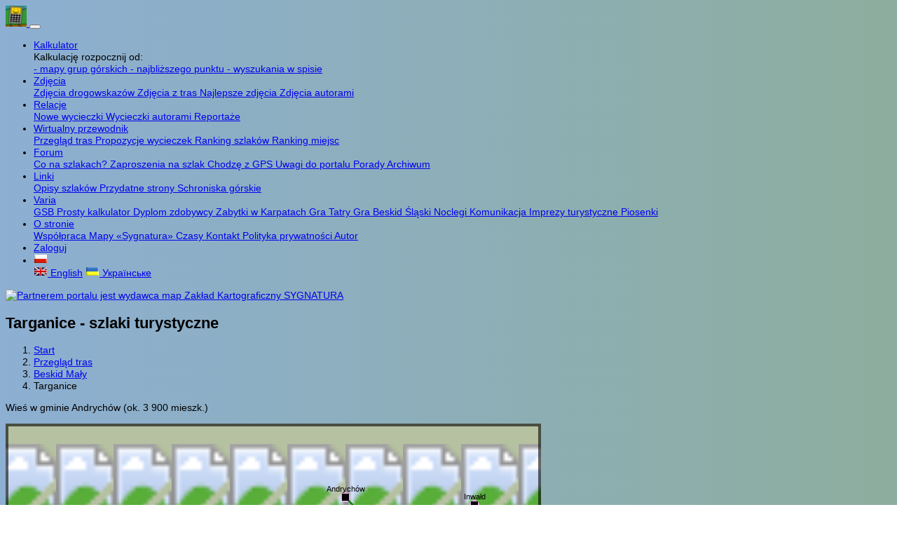

--- FILE ---
content_type: text/html
request_url: https://www.szlaki.net.pl/targanice.php
body_size: 10401
content:
<!doctype HTML>
<html lang="pl-pl">
<head>
   <meta http-equiv="Content-Type" content="text/html;charset=UTF-8" >
   <title>Targanice - szlaki turystyczne</title>
   <meta name="Description" content="Szlaki. Potrójna - Targanice. Przełęcz Bukowska - Targanice. Targanice - Potrójna." >
   <meta name="language" content="pl" >
<meta name="robots" content="index,follow" />   
   <meta property="fb:app_id" content="550282069522649" />
   <meta property="og:title" content="Szlaki - Targanice - szlaki turystyczne" />
   <meta property="og:description" content="Szlaki. Potrójna - Targanice. Przełęcz Bukowska - Targanice. Targanice - Potrójna." />
   
   
   <meta property="og:type" content="place" />
   <meta property="place:location:latitude"  content="49.81286400" />
   <meta property="place:location:longitude" content="19.32915200" />
            
   <meta property="og:url" content="https://www.szlaki.net.pl/targanice.php" />
   <meta property="og:image" content="https://szlaki.net.pl/obraz.jpg" />
   <meta property="og:site_name" content="szlaki.net.pl" />
   <meta property="og:locale" content="pl_PL" />
   
   <link rel="apple-touch-icon" sizes="180x180" href="/apple-touch-icon.png">
   <link rel="icon" type="image/png" sizes="32x32" href="/favicon-32x32.png">
   <link rel="icon" type="image/png" sizes="16x16" href="/favicon-16x16.png">
   <link rel="manifest" href="/site.webmanifest">
                
   <!--meta name='viewport' content='width=device-width, initial-scale=1'-->
   <meta name='viewport' content='width=device-width, initial-scale=1, maximum-scale=2, minimum-scale=1, user-scalable=yes'>
   
  <!-- Font Awesome -->
     

  <!-- Bootstrap core CSS -->
  <link href="https://www.szlaki.net.pl/css/bootstrap.min.css" rel="stylesheet">
  
    <!-- Bootstrap Select -->
    
  

  <!-- Material Design Bootstrap -->
   

<!-- Kod sledzacy Google dla Webmasterow -->
   <!--meta name="google-site-verification" content="dLpwD6LKweCNBxNTa8L7d1N7V2NZQdgiEJHHmfvv7s4" /-->

<!-- Kod sledzacy Google Analitics -->
<!--script>
  var _gaq = _gaq || [];
  _gaq.push(['_setAccount', 'UA-10628828-10']);
  _gaq.push(['_trackPageview']);
  (function() {
    var ga = document.createElement('script'); ga.type = 'text/javascript'; ga.async = true;
    ga.src = ('https:' == document.location.protocol ? 'https://ssl' : 'http://www') + '.google-analytics.com/ga.js';
    var s = document.getElementsByTagName('script')[0]; s.parentNode.insertBefore(ga, s);
  })();
</script-->

    

<script >
   document.cookie = 'szer_ekr=' + screen.width;
   document.cookie = 'wys_ekr=' + screen.height;
</script>  

     

<style>
  html,
  body,
  header,
  #intro {
    height: 100%;
  }
  #intro {
    background: url('https://www.szlaki.net.pl/foto/duze/')no-repeat center center fixed;
    -webkit-background-size: cover;
    -moz-background-size: cover;
    -o-background-size: cover;
    background-size: cover;
  }
body, input, select, textarea, button, table, .ui-btn, .popover-header 
{font-size: 0.9em;	line-height: 1.2; font-family: sans-serif /*{global-font-family}*/; }
.ui-btn-inline, text
{font-size: 0.75em;	line-height: 1.0; font-family: sans-serif /*{global-font-family}*/; }
.ui-body {margin:4px;}
.migotanie {color:yellow; font-weight:bold;}
.czerwony {fill:none;stroke:#FF0000;stroke-width:2;}
.czarny {fill:none;stroke:#000000;stroke-width:2;}
.zielony {fill:none;stroke:#008000;stroke-width:2;}
.niebieski {fill:none;stroke:#0000FF;stroke-width:2;}
.zolty {fill:none;stroke:#FFFF00;stroke-width:2;}
.droga {fill:none;stroke:#FFFFFF;stroke-width:2;}
#mapa {position: relative; top:0; left:0;}
.szlak {cursor:pointer;}
.punkt {cursor:pointer;}
.tu {cursor:pointer;}
.etap {cursor:pointer;}
.close {font-size: 28px; margin-top:-8px;}

@media print {
  .niedrukuj {display: none; }
//  table {width:100% !important; }
//  .table-responsive {width:100% !important; }
//  .container { width:100%;}
//  body {min-width:100%!important;}
}


body {
  /* fallback for old browsers */
  background: #478d9e;

  /* Chrome 10-25, Safari 5.1-6 */
  background: -webkit-linear-gradient(to right, rgba(27, 96, 166, 0.5), rgba(28, 93, 61, 0.5));

  /* W3C, IE 10+/ Edge, Firefox 16+, Chrome 26+, Opera 12+, Safari 7+ */
  background: linear-gradient(to right, rgba(27, 96, 166, 0.5), rgba(28, 93, 61, 0.5))
}

</style>        

<script async src='https://pagead2.googlesyndication.com/pagead/js/adsbygoogle.js?client=ca-pub-1317694197554122' crossorigin='anonymous'></script>


<script src="https://www.szlaki.net.pl/advertisement.js"></script>
<script>
if (document.getElementById("tester") == undefined)
//        {
//          document.write('<div class="alert alert-success alert-dismissible" role="alert"><button type="button" class="close" data-dismiss="alert"><span aria-hidden="true">&times;</span><span class="sr-only">Zamknij</span></button><strong>Dziękuję!</strong> Widzę, że nie używasz AdBlocka. To dobrze:) Reklamy są nieodłączną częścią darmowych stron i pozwalają autorom na ich rozwój. Jeśli doceniasz pracę innych, nie używaj AdBlocka na tych witrynach.</div>');
//        }
//        else
        {
          document.write('<div class="alert alert-danger text-center alert-dismissible" role="alert"><button type="button" class="close" data-dismiss="alert"><span aria-hidden="true">&times;</span><span class="sr-only">Zamknij</span></button><strong>Oj! niedobrze. Wygląda na to, że używasz AdBlocka. Reklamy są nieodłączną częścią darmowych stron i pozwalają autorom na ich rozwój. Jeśli to możliwe wyłącz AdBlocka dla tej strony. Dziękuję!</strong></div>');
        }
</script>


</head>

  
<body>



<!--nav class="navbar navbar-expand-lg  navbar-dark bg-primary fixed-top"--> 
<nav class="navbar navbar-expand-lg  navbar-dark bg-dark"> 
   <a class="navbar-brand" href="index.php" title="Start">
      <img src="https://www.szlaki.net.pl/grafika/kalkulator6.png" width="30" height="30" alt="">
   </a> 
   
   <button class="navbar-toggler" type="button" data-toggle="collapse" data-target="#navbarResponsive" aria-controls="navbarResponsive" aria-expanded="false" aria-label="Toggle navigation">
      <span class="navbar-toggler-icon"></span>
   </button>
       
   <div class="collapse navbar-collapse" id="navbarResponsive">
      <ul class="navbar-nav">
         
          <li class="nav-item dropdown active">
              <a class="nav-link dropdown-toggle" href="#" id="navbarDropdown1" role="button" data-toggle="dropdown" aria-haspopup="true" aria-expanded="false">
              Kalkulator              </a>
              <div class="dropdown-menu" aria-labelledby="navbarDropdown1">
                 <div class="dropdown-header">
                 Kalkulację rozpocznij od:                 </div>
                 <a class="dropdown-item" href="kalkulator.php">
                 - mapy grup górskich                 </a>
                 <a class="dropdown-item" href="lokalizacja.php">
                 - najbliższego punktu                 </a>
                 <a class="dropdown-item" href="punkt_startowy.php">
                 - wyszukania w spisie                 </a>
             </div>
         </li>  
         
        <li class="nav-item dropdown">
           <a class="nav-link dropdown-toggle" href="#" id="navbarDropdown2" role="button" data-toggle="dropdown" aria-haspopup="true" aria-expanded="false">
           Zdjęcia           </a>
           <div class="dropdown-menu" aria-labelledby="navbarDropdown2">
              <a class="dropdown-item" href="drogowskazy.php">
			  Zdjęcia drogowskazów			  </a>
              <a class="dropdown-item" href="trasy.php">
			  Zdjęcia z tras			  </a>
              <a class="dropdown-item" href="naj_foto.php">
			  Najlepsze zdjęcia			  </a>
              <a class="dropdown-item" href="zdjecia_autor.php">
			  Zdjęcia autorami			  </a>
         </div>
       </li>               
              
        <li class="nav-item dropdown">
           <a class="nav-link dropdown-toggle" href="#" id="navbarDropdown3" role="button" data-toggle="dropdown" aria-haspopup="true" aria-expanded="false">
           Relacje           </a>
           <div class="dropdown-menu" aria-labelledby="navbarDropdown3">    
             <a class="dropdown-item" href="wycieczki_nowe.php">
			 Nowe wycieczki			 </a>
             <a class="dropdown-item" href="wycieczki_autor.php">
			 Wycieczki autorami			 </a>
             <a class="dropdown-item" href="blogi_nowe.php">
			 Reportaże			 </a>
         </div>
       </li> 
    
        <li class="nav-item dropdown">
           <a class="nav-link dropdown-toggle" href="#" id="navbarDropdown4" role="button" data-toggle="dropdown" aria-haspopup="true" aria-expanded="false">
           Wirtualny przewodnik           </a>
           <div class="dropdown-menu" aria-labelledby="navbarDropdown4">  
            <a class="dropdown-item" href="przewodnik.php">
			Przegląd tras			</a>
            <a class="dropdown-item" href="propozycje.php">
			Propozycje wycieczek			</a>
            <a class="dropdown-item" href="popularne.php">
			Ranking szlaków			</a>
            <a class="dropdown-item" href="popularne_miejsca.php">
			Ranking miejsc			</a>
            <!--a class="dropdown-item" href="propozycje.php">Propozycje wycieczek</a-->
         </div><!-- dropdown-menu -->
      </li>    
    
    <li class="nav-item dropdown">
       <a class="nav-link dropdown-toggle" href="#" id="navbarDropdown5" role="button" data-toggle="dropdown" aria-haspopup="true" aria-expanded="false">
       Forum       </a>
       <div class="dropdown-menu" aria-labelledby="navbarDropdown5">   
         <a class="dropdown-item" href="forum_szlaki.php">
		 Co na szlakach?		 </a>
         <a class="dropdown-item" href="forum_zaproszenia.php">
		 Zaproszenia na szlak		 </a>
         <a class="dropdown-item" href="forum_gps.php">
		 Chodzę z GPS		 </a>
         <a class="dropdown-item" href="forum_uwagi.php">
		 Uwagi do portalu		 </a>
         <a class="dropdown-item" href="forum_porady.php">
		 Porady		 </a>
         <a class="dropdown-item" href="forum_archiwum.php">
		 Archiwum		 </a>
      </div><!-- dropdown-menu -->
   </li>
   
   <li class="nav-item dropdown">
       <a class="nav-link dropdown-toggle" href="#" id="navbarDropdown6" role="button" data-toggle="dropdown" aria-haspopup="true" aria-expanded="false">
       Linki       </a>
       <div class="dropdown-menu" aria-labelledby="navbarDropdown6">   
          <a class="dropdown-item" href="strony.php">
		  Opisy szlaków		  </a>
          <a class="dropdown-item" href="linki.php">
		  Przydatne strony		  </a>
          <a class="dropdown-item" href="mapy_szlakow.php">
		  Schroniska górskie		  </a>
      </div><!-- dropdown-menu -->
   </li>
   
   <li class="nav-item dropdown">
       <a class="nav-link dropdown-toggle" href="#" id="navbarDropdown7" role="button" data-toggle="dropdown" aria-haspopup="true" aria-expanded="false">
       Varia       </a>
       <div class="dropdown-menu" aria-labelledby="navbarDropdown7">
         <a class="dropdown-item" href="glowny_szlak_beskidzki.php">
		 GSB		 </a>
         <a class="dropdown-item" href="kalkulatorczasu.php">
		 Prosty kalkulator		 </a> 
         <a class="dropdown-item" href="dyplom.php">
		 Dyplom zdobywcy		 </a>
         <a class="dropdown-item" href="zabytki.php">
		 Zabytki w Karpatach		 </a>
         <a class="dropdown-item" href="gra_tatry.php">
		 Gra Tatry		 </a>
         <a class="dropdown-item" href="gra_beskid_slaski.php">
		 Gra Beskid Śląski		 </a>      
         <a class="dropdown-item" href="noclegi.php">
		 Noclegi		 </a>
         <a class="dropdown-item" href="komunikacja.php">
		 Komunikacja		 </a>
         <a class="dropdown-item" href="imprezy.php">
		 Imprezy turystyczne		 </a>
         <a class="dropdown-item" href="piosenki.php">
		 Piosenki		 </a>    
      </div><!-- dropdown-menu -->
   </li>
   
   <li class="nav-item dropdown">
       <a class="nav-link dropdown-toggle" href="#" id="navbarDropdown8" role="button" data-toggle="dropdown" aria-haspopup="true" aria-expanded="false">
       O stronie       </a>
       <div class="dropdown-menu" aria-labelledby="navbarDropdown8">      
         <a class="dropdown-item" href="wspolpraca.php">
		 Współpraca		 </a>
         <a class="dropdown-item" href="sygnatura.php">
		 Mapy «Sygnatura»		 </a>
         <!--a class="dropdown-item" href="koszulki.php">Koszulki z górami</a-->
         <!--a class="dropdown-item" href="koszulnik.php">Koszulki z własnym nadrukiem</a-->
		 <a class="dropdown-item" href="czasy.php">
		 Czasy		 </a>
         <a class="dropdown-item" href="kontakt.php">
		 Kontakt		 </a>
         <a class="dropdown-item" href="polityka.php">
		 Polityka prywatności		 </a>
         <a class="dropdown-item" href="autor.php">
		 Autor		 </a>
      </div><!-- dropdown-menu -->
   </li>
   
  
   <li class='nav-item'>
<a href='https://www.szlaki.net.pl/logowanie.php' class='nav-link'>Zaloguj</a>
</li>
	
    
	<li class="nav-item dropdown">
	<a class="nav-link dropdown-toggle" href="#" id="navbarDropdown10" role="button" data-toggle="dropdown" aria-haspopup="true" aria-expanded="false">
    <IMG src='https://www.szlaki.net.pl/flags/pl.gif' alt='Polski' title='Polski'></a>
<div class='dropdown-menu' aria-labelledby='navbarDropdown10'>
<a class='dropdown-item' href='/en/targanice.php'><IMG src='flags/en.gif' alt='English' title='English' /> English</a>
<a class='dropdown-item' href='/uk/targanice.php'><IMG src='flags/uk.gif' alt='Українське' title='Українське' /> Українське</a>
     
         
	   </div><!-- dropdown-menu -->
   </li>
 

   
   
    </ul>
   
   
   <a href='http://www.mapy.cc' target='_blank'><img src='https://www.szlaki.net.pl/sygnatura/sygnatura_logo_male.jpg' title='Partnerem portalu jest wydawca map Zakład Kartograficzny SYGNATURA' class='ml-1'></a>       
   
   </div><!-- dropdown -->

</nav><!-- navbar --> 


<div class="container bg-white">
<DIV class='row justify-content-md-center'>
<div class='bg-light mt-3 mx-3 btn-block animated heartBeat delay-2s rounded'>
<h2 class='h5 text-center mb-2 mt-2'>
Targanice - szlaki turystyczne<i class=' ml-2'></i></h2>
</div>
<nav class='btn-block bg-white text-center' aria-label='breadcrumb'><ol class='breadcrumb bg-white text-center'>
<li class='breadcrumb-item'><a href='index.php'>Start</a></li>
<li class='breadcrumb-item'><a href='przewodnik.php'>Przegląd tras</a></li>
<li class='breadcrumb-item'><a href='przewodnik_beskid_maly.php'>Beskid Mały</a></li>
<li class='breadcrumb-item active' aria-current='page'>Targanice</li>
</ol></nav>
</div>
<DIV class='row justify-content-md-center'>
</div></div><div class='container my-4'><div class='card my-2'><div class='card-body'><p class='card-text'>Wieś w gminie Andrychów (ok. 3 900 mieszk.)<br>
</p></div></div></div> 
  
<a id="ma"></a>
<div class='container-fluid'>
   <DIV class="row mt-3">
      <DIV class="col-lg-auto">

   
   <!--DIV id='mapka' style='width:764px; height:859px;  background-color:#B6C1A2;' class="img-fluid"-->

<DIV data-role='content' style='width:100%;height:px; overflow:hidden;'>
<div id='draggable1' class='ui-widget-content'>
  
   
<svg id="mapa" xmlns="http://www.w3.org/2000/svg" version="1.1" xmlns:xlink="http://www.w3.org/1999/xlink" 
   style="width:764px; height:859px; background-color:#B6C1A2" > 

<image x='-11' y='-116' width='85.14' height='131.67' xlink:href='sygnatura_jpg1/x4955_y1910_026.jpg' />
<image x='72' y='-116' width='85.14' height='131.67' xlink:href='sygnatura_jpg1/x4955_y1910_027.jpg' />
<image x='154' y='-116' width='85.14' height='131.67' xlink:href='sygnatura_jpg1/x4955_y1910_028.jpg' />
<image x='237' y='-116' width='85.14' height='131.67' xlink:href='sygnatura_jpg1/x4955_y1910_029.jpg' />
<image x='320' y='-116' width='85.14' height='131.67' xlink:href='sygnatura_jpg1/x4955_y1910_030.jpg' />
<image x='402' y='-116' width='85.14' height='131.67' xlink:href='sygnatura_jpg1/x4955_y1920_021.jpg' />
<image x='485' y='-116' width='85.14' height='131.67' xlink:href='sygnatura_jpg1/x4955_y1920_022.jpg' />
<image x='567' y='-116' width='85.14' height='131.67' xlink:href='sygnatura_jpg1/x4955_y1920_023.jpg' />
<image x='650' y='-116' width='85.14' height='131.67' xlink:href='sygnatura_jpg1/x4955_y1920_024.jpg' />
<image x='732' y='-116' width='85.14' height='131.67' xlink:href='sygnatura_jpg1/x4955_y1920_025.jpg' />
<image x='-11' y='12' width='85.14' height='131.67' xlink:href='sygnatura_jpg1/x4955_y1910_036.jpg' />
<image x='72' y='12' width='85.14' height='131.67' xlink:href='sygnatura_jpg1/x4955_y1910_037.jpg' />
<image x='154' y='12' width='85.14' height='131.67' xlink:href='sygnatura_jpg1/x4955_y1910_038.jpg' />
<image x='237' y='12' width='85.14' height='131.67' xlink:href='sygnatura_jpg1/x4955_y1910_039.jpg' />
<image x='320' y='12' width='85.14' height='131.67' xlink:href='sygnatura_jpg1/x4955_y1910_040.jpg' />
<image x='402' y='12' width='85.14' height='131.67' xlink:href='sygnatura_jpg1/x4955_y1920_031.jpg' />
<image x='485' y='12' width='85.14' height='131.67' xlink:href='sygnatura_jpg1/x4955_y1920_032.jpg' />
<image x='567' y='12' width='85.14' height='131.67' xlink:href='sygnatura_jpg1/x4955_y1920_033.jpg' />
<image x='650' y='12' width='85.14' height='131.67' xlink:href='sygnatura_jpg1/x4955_y1920_034.jpg' />
<image x='732' y='12' width='85.14' height='131.67' xlink:href='sygnatura_jpg1/x4955_y1920_035.jpg' />
<image x='-11' y='140' width='85.14' height='131.67' xlink:href='sygnatura_jpg1/x4955_y1910_046.jpg' />
<image x='72' y='140' width='85.14' height='131.67' xlink:href='sygnatura_jpg1/x4955_y1910_047.jpg' />
<image x='154' y='140' width='85.14' height='131.67' xlink:href='sygnatura_jpg1/x4955_y1910_048.jpg' />
<image x='237' y='140' width='85.14' height='131.67' xlink:href='sygnatura_jpg1/x4955_y1910_049.jpg' />
<image x='320' y='140' width='85.14' height='131.67' xlink:href='sygnatura_jpg1/x4955_y1910_050.jpg' />
<image x='402' y='140' width='85.14' height='131.67' xlink:href='sygnatura_jpg1/x4955_y1920_041.jpg' />
<image x='485' y='140' width='85.14' height='131.67' xlink:href='sygnatura_jpg1/x4955_y1920_042.jpg' />
<image x='567' y='140' width='85.14' height='131.67' xlink:href='sygnatura_jpg1/x4955_y1920_043.jpg' />
<image x='650' y='140' width='85.14' height='131.67' xlink:href='sygnatura_jpg1/x4955_y1920_044.jpg' />
<image x='732' y='140' width='85.14' height='131.67' xlink:href='sygnatura_jpg1/x4955_y1920_045.jpg' />
<image x='-11' y='268' width='85.14' height='131.67' xlink:href='sygnatura_jpg1/x4950_y1910_006.jpg' />
<image x='72' y='268' width='85.14' height='131.67' xlink:href='sygnatura_jpg1/x4950_y1910_007.jpg' />
<image x='154' y='268' width='85.14' height='131.67' xlink:href='sygnatura_jpg1/x4950_y1910_008.jpg' />
<image x='237' y='268' width='85.14' height='131.67' xlink:href='sygnatura_jpg1/x4950_y1910_009.jpg' />
<image x='320' y='268' width='85.14' height='131.67' xlink:href='sygnatura_jpg1/x4950_y1910_010.jpg' />
<image x='402' y='268' width='85.14' height='131.67' xlink:href='sygnatura_jpg1/x4950_y1920_001.jpg' />
<image x='485' y='268' width='85.14' height='131.67' xlink:href='sygnatura_jpg1/x4950_y1920_002.jpg' />
<image x='567' y='268' width='85.14' height='131.67' xlink:href='sygnatura_jpg1/x4950_y1920_003.jpg' />
<image x='650' y='268' width='85.14' height='131.67' xlink:href='sygnatura_jpg1/x4950_y1920_004.jpg' />
<image x='732' y='268' width='85.14' height='131.67' xlink:href='sygnatura_jpg1/x4950_y1920_005.jpg' />
<image x='-11' y='396' width='85.14' height='131.67' xlink:href='sygnatura_jpg1/x4950_y1910_016.jpg' />
<image x='72' y='396' width='85.14' height='131.67' xlink:href='sygnatura_jpg1/x4950_y1910_017.jpg' />
<image x='154' y='396' width='85.14' height='131.67' xlink:href='sygnatura_jpg1/x4950_y1910_018.jpg' />
<image x='237' y='396' width='85.14' height='131.67' xlink:href='sygnatura_jpg1/x4950_y1910_019.jpg' />
<image x='320' y='396' width='85.14' height='131.67' xlink:href='sygnatura_jpg1/x4950_y1910_020.jpg' />
<image x='402' y='396' width='85.14' height='131.67' xlink:href='sygnatura_jpg1/x4950_y1920_011.jpg' />
<image x='485' y='396' width='85.14' height='131.67' xlink:href='sygnatura_jpg1/x4950_y1920_012.jpg' />
<image x='567' y='396' width='85.14' height='131.67' xlink:href='sygnatura_jpg1/x4950_y1920_013.jpg' />
<image x='650' y='396' width='85.14' height='131.67' xlink:href='sygnatura_jpg1/x4950_y1920_014.jpg' />
<image x='732' y='396' width='85.14' height='131.67' xlink:href='sygnatura_jpg1/x4950_y1920_015.jpg' />
<image x='-11' y='524' width='85.14' height='131.67' xlink:href='sygnatura_jpg1/x4950_y1910_026.jpg' />
<image x='72' y='524' width='85.14' height='131.67' xlink:href='sygnatura_jpg1/x4950_y1910_027.jpg' />
<image x='154' y='524' width='85.14' height='131.67' xlink:href='sygnatura_jpg1/x4950_y1910_028.jpg' />
<image x='237' y='524' width='85.14' height='131.67' xlink:href='sygnatura_jpg1/x4950_y1910_029.jpg' />
<image x='320' y='524' width='85.14' height='131.67' xlink:href='sygnatura_jpg1/x4950_y1910_030.jpg' />
<image x='402' y='524' width='85.14' height='131.67' xlink:href='sygnatura_jpg1/x4950_y1920_021.jpg' />
<image x='485' y='524' width='85.14' height='131.67' xlink:href='sygnatura_jpg1/x4950_y1920_022.jpg' />
<image x='567' y='524' width='85.14' height='131.67' xlink:href='sygnatura_jpg1/x4950_y1920_023.jpg' />
<image x='650' y='524' width='85.14' height='131.67' xlink:href='sygnatura_jpg1/x4950_y1920_024.jpg' />
<image x='732' y='524' width='85.14' height='131.67' xlink:href='sygnatura_jpg1/x4950_y1920_025.jpg' />
<image x='-11' y='652' width='85.14' height='131.67' xlink:href='sygnatura_jpg1/x4950_y1910_036.jpg' />
<image x='72' y='652' width='85.14' height='131.67' xlink:href='sygnatura_jpg1/x4950_y1910_037.jpg' />
<image x='154' y='652' width='85.14' height='131.67' xlink:href='sygnatura_jpg1/x4950_y1910_038.jpg' />
<image x='237' y='652' width='85.14' height='131.67' xlink:href='sygnatura_jpg1/x4950_y1910_039.jpg' />
<image x='320' y='652' width='85.14' height='131.67' xlink:href='sygnatura_jpg1/x4950_y1910_040.jpg' />
<image x='402' y='652' width='85.14' height='131.67' xlink:href='sygnatura_jpg1/x4950_y1920_031.jpg' />
<image x='485' y='652' width='85.14' height='131.67' xlink:href='sygnatura_jpg1/x4950_y1920_032.jpg' />
<image x='567' y='652' width='85.14' height='131.67' xlink:href='sygnatura_jpg1/x4950_y1920_033.jpg' />
<image x='650' y='652' width='85.14' height='131.67' xlink:href='sygnatura_jpg1/x4950_y1920_034.jpg' />
<image x='732' y='652' width='85.14' height='131.67' xlink:href='sygnatura_jpg1/x4950_y1920_035.jpg' />
<image x='-11' y='780' width='85.14' height='131.67' xlink:href='sygnatura_jpg1/x4950_y1910_046.jpg' />
<image x='72' y='780' width='85.14' height='131.67' xlink:href='sygnatura_jpg1/x4950_y1910_047.jpg' />
<image x='154' y='780' width='85.14' height='131.67' xlink:href='sygnatura_jpg1/x4950_y1910_048.jpg' />
<image x='237' y='780' width='85.14' height='131.67' xlink:href='sygnatura_jpg1/x4950_y1910_049.jpg' />
<image x='320' y='780' width='85.14' height='131.67' xlink:href='sygnatura_jpg1/x4950_y1910_050.jpg' />
<image x='402' y='780' width='85.14' height='131.67' xlink:href='sygnatura_jpg1/x4950_y1920_041.jpg' />
<image x='485' y='780' width='85.14' height='131.67' xlink:href='sygnatura_jpg1/x4950_y1920_042.jpg' />
<image x='567' y='780' width='85.14' height='131.67' xlink:href='sygnatura_jpg1/x4950_y1920_043.jpg' />
<image x='650' y='780' width='85.14' height='131.67' xlink:href='sygnatura_jpg1/x4950_y1920_044.jpg' />
<image x='732' y='780' width='85.14' height='131.67' xlink:href='sygnatura_jpg1/x4950_y1920_045.jpg' />
<rect width='764' height='859' style='fill:rgb(0,0,0); stroke-width:8; stroke:rgb(0,0,0); fill-opacity:0.0; stroke-opacity:0.6;'/><circle cx='381' cy='425' r='40'  fill='white' fill-opacity='0.6' /><polyline id='granica0' stroke-dasharray='15,7' points='-1985,2694 -1984,2687 -2002,2684 -2018,2687 -2027,2683 -2035,2664 -2055,2646 -2046,2631 -2027,2621 -2017,2609 -2017,2598 -2024,2592 -2021,2566 -2013,2564 -2003,2554 -1993,2563 -1955,2536 -1946,2437 -1983,2421 -1997,2407 -1999,2376 -2012,2370 -2012,2362 -2019,2355 -2047,2359 -2056,2341 -2057,2287 -2073,2268 -2076,2256 -2067,2235 -2081,2204 -2078,2171 -2064,2163 -2063,2140 -2046,2110 -2044,2094 -2093,2096 -2108,2076 -2124,2025 -2122,2000 -2116,1980 -2119,1946 -2139,1926 -2144,1907 -2135,1879 -2153,1833 -2154,1811 -2174,1795 -2173,1751 -2192,1687 -2207,1664 -2192,1625 -2201,1593 -2199,1571 -2206,1556 -2189,1514 -2193,1487 -2216,1455 -2259,1452 -2289,1430 -2304,1425 -2322,1406 -2335,1402 -2367,1422 -2388,1417 -2402,1425 -2417,1408 ' style='fill:none;stroke:#000000;stroke-width:8; stroke-opacity: 0.2;' /><polyline id='granica1' stroke-dasharray='15,7' points='-2017,2698 -2030,2703 -2039,2712 -2090,2704 -2175,2701 -2203,2712 -2241,2755 -2293,2761 -2341,2788 -2392,2838 -2407,2864 ' style='fill:none;stroke:#000000;stroke-width:8; stroke-opacity: 0.2;' /><polyline id='granica2' stroke-dasharray='15,7' points='-1975,2696 -1928,2685 -1911,2678 -1896,2681 -1884,2697 -1859,2705 -1852,2705 -1810,2698 -1756,2717 -1674,2691 -1601,2682 -1587,2673 -1565,2684 -1535,2681 -1511,2693 -1500,2728 -1469,2730 -1430,2760 -1416,2784 -1404,2778 -1382,2806 -1386,2851 -1415,2871 -1429,2945 -1441,2959 -1396,3002 -1421,3020 -1425,3039 -1416,3069 -1433,3152 -1440,3172 -1415,3185 -1391,3186 -1377,3195 -1365,3241 -1353,3264 -1358,3282 -1327,3337 -1301,3355 -1313,3373 -1321,3430 -1404,3491 -1399,3520 -1381,3541 -1390,3577 -1349,3627 -1299,3606 -1235,3611 -1226,3626 -1201,3632 -1177,3620 -1116,3639 -1067,3623 -1022,3578 -1032,3557 -991,3508 -984,3480 -902,3493 -887,3456 -794,3472 -783,3512 -751,3507 -717,3562 -644,3572 -591,3546 -592,3531 -566,3516 -529,3531 -522,3552 -496,3565 -371,3487 -323,3518 -271,3483 -304,3427 -292,3390 -331,3331 -273,3232 -218,3195 -165,3217 -127,3153 -116,3109 -125,3078 -158,3064 -153,3013 -134,2987 -124,2949 -102,2921 -121,2886 -83,2860 -78,2807 -94,2745 -37,2682 -4,2667 18,2633 46,2615 42,2586 66,2578 113,2580 145,2554 193,2569 237,2569 279,2542 316,2547 330,2564 330,2588 392,2580 400,2569 480,2550 537,2551 563,2529 579,2466 566,2414 595,2394 602,2370 588,2309 654,2272 692,2273 710,2256 729,2258 767,2209 772,2177 768,2163 783,2118 845,2091 885,2091 935,2073 954,2051 955,2037 941,2020 948,1978 962,1956 972,1953 1006,1975 1039,1958 1066,1953 1080,1971 1084,1993 1103,2023 1102,2038 1071,2085 1092,2102 1123,2153 1146,2168 1191,2179 1223,2202 1250,2196 1276,2201 1301,2232 1304,2247 1331,2271 1353,2271 1369,2264 1363,2353 1373,2442 1372,2519 1378,2551 1404,2594 1401,2625 1434,2653 1438,2684 1483,2770 1497,2837 1493,2900 1567,3020 1559,3044 1626,3126 1628,3169 1709,3142 1780,3231 1850,3210 1927,3151 1929,3216 1910,3227 1907,3283 1959,3322 1876,3523 1930,3514 2213,3600 2302,3696 2360,3662 2444,3531 2552,3491 2667,3511 2658,3586 2673,3747 2729,3843 2727,3948 2688,4014 2738,4195 2674,4343 2686,4386 2761,4395 2828,4531 2744,4555 2723,4585 2677,4603 2671,4643 2658,4655 ' style='fill:none;stroke:#000000;stroke-width:8; stroke-opacity: 0.2;' /><polyline id='granica3' stroke-dasharray='15,7' points='' style='fill:none;stroke:#000000;stroke-width:8; stroke-opacity: 0.2;' /><polyline id='granica4' stroke-dasharray='15,7' points='' style='fill:none;stroke:#000000;stroke-width:8; stroke-opacity: 0.2;' /><polyline id='granica5' stroke-dasharray='15,7' points='' style='fill:none;stroke:#000000;stroke-width:8; stroke-opacity: 0.2;' /><polyline id='granica6' stroke-dasharray='15,7' points='' style='fill:none;stroke:#000000;stroke-width:8; stroke-opacity: 0.2;' /><polyline id='c240536' points='485,105 501,122 523,122 571,159 574,146 623,150 640,167' class='zielony' /><polyline id='c240540' points='71,697 92,711 217,676 269,679 309,703 319,692' class='czerwony' /><polyline id='c240550' points='669,116 668,131 676,162 686,176 729,193' class='zolty' /><polyline id='c240551' points='669,116 668,131 641,137 645,143 640,167' class='czarny' /><polyline id='c245317' points='256,917 254,905 290,892 292,841' class='zielony' /><polyline id='c240555' points='292,841 266,791 292,760 311,738 319,692' class='zielony' /><polyline id='c245323' points='701,859 676,924 753,959 741,1042 738,1041' class='niebieski' /><polyline id='c240557' points='-88,889 26,750 21,732 41,709 71,697' class='niebieski' /><polyline id='c240561' points='1083,875 1064,875 1046,834 1018,821 929,847 897,817 780,789 739,816' class='zielony' /><polyline id='c240570' points='729,193 727,243 768,261 772,330 826,445 924,493 947,545 963,557' class='zielony' /><polyline id='c240571' points='729,193 777,182 847,201 853,225' class='zolty' /><polyline id='c240573' points='-172,377 5,381 74,372 154,410' class='zielony' /><polyline id='c240576' points='568,704 604,755 668,758 721,812 739,816' class='czerwony' /><polyline id='c240577' points='640,167 658,178 686,176 729,193' class='zielony' /><polyline id='c240578' points='640,167 630,195 652,218 644,328 648,366 673,407' class='czarny' /><polyline id='c240579' points='154,410 170,400 196,408 279,376 324,413 356,421 364,411 381,425' class='zolty' /><polyline id='c240580' points='154,410 187,429 213,475 223,509 240,527' class='zielony' /><polyline id='c240581' points='319,692 424,732 446,724 485,743 550,699 568,704' class='czerwony' /><polyline id='c240585' points='240,527 242,541 266,596 311,638 319,692' class='zielony' /><polyline id='c240589' points='673,591 637,614 618,583 612,632 568,704' class='czarny' /><polyline id='c240590' points='687,675 716,723 746,744 739,816' class='zolty' /><polyline id='c240600' points='381,425 416,480 418,537 449,524 507,576 508,606 571,673 568,704' class='zolty' /><polyline id='c245305' points='25,625 10,603 -132,623' class='czerwony' /><polyline id='c240604' points='739,816 780,789 784,730 847,677 957,600 963,557' class='czerwony' /><polyline id='c240666' points='640,167 623,150 574,146 571,159 523,122 501,122 485,105' class='zielony' /><polyline id='c240670' points='640,167 645,143 641,137 668,131 669,116' class='czarny' /><polyline id='c245316' points='292,841 290,892 254,905 256,917' class='zielony' /><polyline id='c240672' points='71,697 41,709 21,732 26,750 -88,889' class='niebieski' /><polyline id='c240678' points='154,410 74,372 5,381 -172,377' class='zielony' /><polyline id='c240680' points='729,193 686,176 658,178 640,167' class='zielony' /><polyline id='c240681' points='673,407 648,366 644,328 652,218 630,195 640,167' class='czarny' /><polyline id='c240682' points='381,425 364,411 356,421 324,413 279,376 196,408 170,400 154,410' class='zolty' /><polyline id='c240683' points='240,527 223,509 213,475 187,429 154,410' class='zielony' /><polyline id='c240686' points='319,692 311,638 266,596 242,541 240,527' class='zielony' /><polyline id='c245304' points='-132,623 10,603 25,625' class='czerwony' /><polyline id='c241334' points='319,692 309,703 269,679 217,676 92,711 71,697' class='czerwony' /><polyline id='c241342' points='729,193 686,176 676,162 668,131 669,116' class='zolty' /><polyline id='c241345' points='319,692 311,738 292,760 266,791 292,841' class='zielony' /><polyline id='c245322' points='738,1041 741,1042 753,959 676,924 701,859' class='niebieski' /><polyline id='c241349' points='739,816 780,789 897,817 929,847 1018,821 1046,834 1064,875 1083,875' class='zielony' /><polyline id='c241354' points='963,557 947,545 924,493 826,445 772,330 768,261 727,243 729,193' class='zielony' /><polyline id='c241355' points='853,225 847,201 777,182 729,193' class='zolty' /><polyline id='c241358' points='739,816 721,812 668,758 604,755 568,704' class='czerwony' /><polyline id='c241359' points='568,704 550,699 485,743 446,724 424,732 319,692' class='czerwony' /><polyline id='c241362' points='568,704 612,632 618,583 637,614 673,591' class='czarny' /><polyline id='c241363' points='739,816 746,744 716,723 687,675' class='zolty' /><polyline id='c241369' points='568,704 571,673 508,606 507,576 449,524 418,537 416,480 381,425' class='zolty' /><polyline id='c241372' points='963,557 957,600 847,677 784,730 780,789 739,816' class='czerwony' /><polyline id='c245298' points='568,704 604,755 587,773 591,784 613,765' class='zolty' /><polyline id='c245299' points='613,765 591,784 587,773 604,755 568,704' class='zolty' /><polyline id='c245300' points='613,765 633,779 668,758 721,812 739,816' class='zolty' /><polyline id='c245301' points='739,816 721,812 668,758 633,779 613,765' class='zolty' /><polyline id='c245306' points='25,625 71,697' class='czerwony' /><polyline id='c245307' points='71,697 25,625' class='czerwony' /><polyline id='c245308' points='-127,744 25,625' class='zielony' /><polyline id='c245309' points='25,625 -127,744' class='zielony' /><polyline id='c245310' points='-132,623 6,618 25,625' class='zielony' /><polyline id='c245311' points='25,625 6,618 -132,623' class='zielony' /><polyline id='c245320' points='615,892 653,889 701,859' class='zielony' /><polyline id='c245321' points='701,859 653,889 615,892' class='zielony' /><polyline id='c245324' points='701,859 726,838 739,816' class='niebieski' /><polyline id='c245325' points='739,816 726,838 701,859' class='niebieski' /><polyline id='c245926' points='489,815 496,800 512,787 531,792 551,788 557,797 579,786 587,787 613,765' class='zolty' /><polyline id='c245927' points='613,765 587,787 579,786 557,797 551,788 531,792 512,787 496,800 489,815' class='zolty' /><polyline id='c246186' points='154,410 149,449 134,464 133,478 104,510 142,530' class='zolty' /><polyline id='c246187' points='142,530 104,510 133,478 134,464 149,449 154,410' class='zolty' /><polyline id='c246188' points='142,530 134,544 110,563 103,580 79,585 36,614 36,614 25,625' class='zolty' /><polyline id='c246189' points='25,625 36,614 36,614 79,585 103,580 110,563 134,544 142,530' class='zolty' /><polyline id='c246190' points='25,625 11,608 -172,377' class='zolty' /><polyline id='c246191' points='-172,377 11,608 25,625' class='zolty' /><text x="485" y="97" fill="black" font-family="Verdana" font-size="9px" text-anchor="middle">Andrychów</text><image x="469" y="89" width="32" height="32" xlink:href="znaki/m_czer.png" /><text x="613" y="757" fill="black" font-family="Verdana" font-size="9px" text-anchor="middle">Chatka pod Potrójną</text><image x="597" y="749" width="32" height="32" xlink:href="znaki/d_czer.png" /><text x="71" y="689" fill="black" font-family="Verdana" font-size="9px" text-anchor="middle">Cisowa Przełęcz</text><image x="55" y="681" width="32" height="32" xlink:href="znaki/p_czer.png" /><text x="669" y="108" fill="black" font-family="Verdana" font-size="9px" text-anchor="middle">Inwałd</text><image x="653" y="100" width="32" height="32" xlink:href="znaki/m_czer.png" /><text x="489" y="807" fill="black" font-family="Verdana" font-size="9px" text-anchor="middle">Kocierz Basie</text><image x="473" y="799" width="32" height="32" xlink:href="znaki/m_czer.png" /><text x="292" y="833" fill="black" font-family="Verdana" font-size="9px" text-anchor="middle">Kocierz Górny</text><image x="276" y="825" width="32" height="32" xlink:href="znaki/m_czer.png" /><text x="739" y="808" fill="black" font-family="Verdana" font-size="9px" text-anchor="middle">Łamana Skała</text><image x="723" y="800" width="32" height="32" xlink:href="znaki/s_czer_gt.png" /><text x="701" y="851" fill="black" font-family="Verdana" font-size="9px" text-anchor="middle">Młada Hora</text><image x="685" y="843" width="32" height="32" xlink:href="znaki/s_prze.png" /><text x="729" y="185" fill="black" font-family="Verdana" font-size="9px" text-anchor="middle">Ostry Wierch</text><image x="713" y="177" width="32" height="32" xlink:href="znaki/s_czer.png" /><text x="568" y="696" fill="black" font-family="Verdana" font-size="9px" text-anchor="middle">Potrójna</text><image x="552" y="688" width="32" height="32" xlink:href="znaki/s_czer.png" /><text x="640" y="159" fill="black" font-family="Verdana" font-size="9px" text-anchor="middle">Przełęcz Biedaszowska</text><image x="624" y="151" width="32" height="32" xlink:href="znaki/i_prze.png" /><text x="154" y="402" fill="black" font-family="Verdana" font-size="9px" text-anchor="middle">Przełęcz Bukowska</text><image x="138" y="394" width="32" height="32" xlink:href="znaki/i_prze.png" /><text x="25" y="617" fill="black" font-family="Verdana" font-size="9px" text-anchor="middle">Przełęcz Isepnicka</text><image x="9" y="609" width="32" height="32" xlink:href="znaki/p_czer.png" /><text x="319" y="684" fill="black" font-family="Verdana" font-size="9px" text-anchor="middle">Przełęcz Kocierska</text><image x="303" y="676" width="32" height="32" xlink:href="znaki/p_czer.png" /><text x="240" y="519" fill="black" font-family="Verdana" font-size="9px" text-anchor="middle">Przełęcz Targanicka</text><image x="224" y="511" width="32" height="32" xlink:href="znaki/i_prze.png" /><text x="673" y="399" fill="black" font-family="Verdana" font-size="9px" text-anchor="middle">Rzyki</text><image x="657" y="391" width="32" height="32" xlink:href="znaki/m_czer.png" /><text x="673" y="583" fill="black" font-family="Verdana" font-size="9px" text-anchor="middle">Rzyki Podlachoń</text><image x="657" y="575" width="32" height="32" xlink:href="znaki/i_prze.png" /><text x="687" y="667" fill="black" font-family="Verdana" font-size="9px" text-anchor="middle">Rzyki Pracica</text><image x="671" y="659" width="32" height="32" xlink:href="znaki/i_prze.png" /><text x="381" y="417" fill="black" font-family="Verdana" font-size="9px" text-anchor="middle">Targanice</text><image x="365" y="409" width="32" height="32" xlink:href="znaki/m_czer.png" /><text x="142" y="522" fill="black" font-family="Verdana" font-size="9px" text-anchor="middle">Wielka Puszcza - leśniczówka</text><image x="126" y="514" width="32" height="32" xlink:href="znaki/i_czer.png" />      
</svg>
</div></div>       

   </div><!-- col -->
   
   <div class="col">
   
   
   
   <div class='card my-2'>
   <div class='card-body'>
      
<p class='card-text'>Poniżej można zapoznać się z opisami szlaków, których celem, początkiem lub pośrednim punktem jest Targanice. Lista zawiera opisową nazwę szlaku, kolory poszczególnych fragmentów szlaku oraz czas przejścia.</p><p class='card-text'> Jeżeli chcesz zaplanować wycieczkę w oparciu o przedstawione propozycje, to klikając w nazwę przejdź do opisu wybranego szlaku i wybierz znajdujący się na końcu opisu przycisk 'Do kalkulatora szlaków'.</p><p class='card-text'> Gdy poniżej nie znajdziesz interesujacego Cię szlaku, to przejdź do 'Kalkulatora szlaków' wybierając ten przycisk:</p><a href='start.php?start_nr_wyb=8028' class='btn btn-success btn-inline btn-sm'>Kalkulator szlaków - Targanice</a>

</div><!-- card-body -->
</div><!-- card --> 

   <!--div class='card mb-4 mt-4'>
   <a class="btn  p-0" href="https://www.koszulnik.pl" target="_blanc" data-ajax="false">
   <IMG src="linki/koszulnik.png" title="Koszulki z własnym nadrukiem" alt="Koszulki z własnym nadrukiem" style="width:100%">
   </a>
   </div-->
<H4 class='alert alert-success h5 mb-0'>Wykaz wszystkich szlaków bezpośrednich</H4><div class='accordion w-100' id='acc2'>
<div class='card'>
<button class='btn btn-link p-0 text-dark' type='button' data-toggle='collapse'  data-target='#odp21' aria-controls='odp21' onclick="$('polyline[id!=granica]').css('stroke-width','2'); $('#c241369').css('stroke-width','8');">
<p class='card-header text-left'>1. Potrójna (883 m) <IMG SRC='grafika/zolty.png' alt='Targanice szlaki: Szlak turystyczny zolty' title='Targanice szlaki: Szlak turystyczny zolty' > <b>Targanice</b> (402 m)&nbsp;&nbsp;<span class='badge badge-pill badge-success' >1 godz. 25 min.</span>&nbsp;&nbsp;<span class='badge badge-pill badge-info' >5.4 km</span></p></button><div id='odp21' class='collapse' aria-labelledby='pyt1' data-parent='#acc2'>
<div class='card-body bg-light'>
<div>Czas przejścia: 1 godz. 25 min. | Długość odcinka:5.4 km | Suma podejść:40 m | Śr. nachylenie:0.7% |Suma zejść:510 m | Śr. nachylenie w zejściu: 9.4% | Śr. prędkość: 3.8 km/h</div>
<div class='w-100 d-inline-block bg-light my-1'></DIV><div class='w-100 d-inline-block'><a href='sesja.php?id%5B%5D=241369' class='btn btn-sm btn-success'>Do kalkulatora szlaków</a>
</div></div></div></div><div class='card'>
<button class='btn btn-link p-0 text-dark' type='button' data-toggle='collapse'  data-target='#odp22' aria-controls='odp22' onclick="$('polyline[id!=granica]').css('stroke-width','2'); $('#c240579').css('stroke-width','8');">
<p class='card-header text-left'>2. Przełęcz Bukowska (668 m) <IMG SRC='grafika/zolty.png' alt='Targanice szlaki: Szlak turystyczny zolty' title='Targanice szlaki: Szlak turystyczny zolty' > <b>Targanice</b> (402 m)&nbsp;&nbsp;<span class='badge badge-pill badge-success' >1 godz. 05 min.</span>&nbsp;&nbsp;<span class='badge badge-pill badge-info' >4.3 km</span></p></button><div id='odp22' class='collapse' aria-labelledby='pyt2' data-parent='#acc2'>
<div class='card-body bg-light'>
<div>Czas przejścia: 1 godz. 05 min. | Długość odcinka:4.3 km | Suma podejść:0 m | Śr. nachylenie:0.0% |Suma zejść:350 m | Śr. nachylenie w zejściu: 8.1% | Śr. prędkość: 4.0 km/h</div>
<div class='w-100 d-inline-block bg-light my-1'></DIV><div class='w-100 d-inline-block'><a href='sesja.php?id%5B%5D=240579' class='btn btn-sm btn-success'>Do kalkulatora szlaków</a>
</div></div></div></div><div class='card'>
<button class='btn btn-link p-0 text-dark' type='button' data-toggle='collapse'  data-target='#odp23' aria-controls='odp23' onclick="$('polyline[id!=granica]').css('stroke-width','2'); $('#c240600').css('stroke-width','8');">
<p class='card-header text-left'>3. <b>Targanice</b> (402 m) <IMG SRC='grafika/zolty.png' alt='Targanice szlaki: Szlak turystyczny zolty' title='Targanice szlaki: Szlak turystyczny zolty' > Potrójna (883 m)&nbsp;&nbsp;<span class='badge badge-pill badge-success' >2 godz. 00 min.</span>&nbsp;&nbsp;<span class='badge badge-pill badge-info' >5.4 km</span></p></button><div id='odp23' class='collapse' aria-labelledby='pyt3' data-parent='#acc2'>
<div class='card-body bg-light'>
<div>Czas przejścia: 2 godz. 00 min. | Długość odcinka:5.4 km | Suma podejść:510 m | Śr. nachylenie:9.4% |Suma zejść:40 m | Śr. nachylenie w zejściu: 0.7% | Śr. prędkość: 2.7 km/h</div>
<div class='w-100 d-inline-block bg-light my-1'></DIV><div class='w-100 d-inline-block'><a href='sesja.php?id%5B%5D=240600' class='btn btn-sm btn-success'>Do kalkulatora szlaków</a>
</div></div></div></div><div class='card'>
<button class='btn btn-link p-0 text-dark' type='button' data-toggle='collapse'  data-target='#odp24' aria-controls='odp24' onclick="$('polyline[id!=granica]').css('stroke-width','2'); $('#c240682').css('stroke-width','8');">
<p class='card-header text-left'>4. <b>Targanice</b> (402 m) <IMG SRC='grafika/zolty.png' alt='Targanice szlaki: Szlak turystyczny zolty' title='Targanice szlaki: Szlak turystyczny zolty' > Przełęcz Bukowska (668 m)&nbsp;&nbsp;<span class='badge badge-pill badge-success' >1 godz. 35 min.</span>&nbsp;&nbsp;<span class='badge badge-pill badge-info' >4.3 km</span></p></button><div id='odp24' class='collapse' aria-labelledby='pyt4' data-parent='#acc2'>
<div class='card-body bg-light'>
<div>Czas przejścia: 1 godz. 35 min. | Długość odcinka:4.3 km | Suma podejść:350 m | Śr. nachylenie:8.1% |Suma zejść:0 m | Śr. nachylenie w zejściu: 0.0% | Śr. prędkość: 2.7 km/h</div>
<div class='w-100 d-inline-block bg-light my-1'></DIV><div class='w-100 d-inline-block'><a href='sesja.php?id%5B%5D=240682' class='btn btn-sm btn-success'>Do kalkulatora szlaków</a>
</div></div></div></div></div>

    </div><!-- col -->
    </div><!-- row -->



<div class='row'><DIV class='col-lg-12'></DIV></DIV>
</div><!-- container -->
</div>
</div>
<!--/section>
</div>
</main-->  
<!-- SCRIPTS -->
  <!-- JQuery -->
  <script src="https://www.szlaki.net.pl/js/jquery-3.3.1.min.js"></script>


  
  <!-- Bootstrap core JavaScript -->
  <script async src="https://www.szlaki.net.pl/js/bootstrap.min.js" ></script>
  
<link href="photoswipe/photoswipe.css" type="text/css" rel="stylesheet" />
<script src="photoswipe/lib/klass.min.js"></script>
<script src="photoswipe/code.photoswipe-3.0.5.min.js"></script>
<script>
 (function(window, $, PhotoSwipe)
 {
  $(document).ready(function()
  {
   $(".gallery a").photoSwipe(
   {
    captionAndToolbarAutoHideDelay: "0",
    enableMouseWheel: false,
    enableKeyboard: false
   });
  });
 }(window, window.jQuery, window.Code.PhotoSwipe));
</script>


</BODY>
</HTML>



--- FILE ---
content_type: text/html; charset=utf-8
request_url: https://www.google.com/recaptcha/api2/aframe
body_size: 266
content:
<!DOCTYPE HTML><html><head><meta http-equiv="content-type" content="text/html; charset=UTF-8"></head><body><script nonce="Opb5zwe9itNnunUkln4FJQ">/** Anti-fraud and anti-abuse applications only. See google.com/recaptcha */ try{var clients={'sodar':'https://pagead2.googlesyndication.com/pagead/sodar?'};window.addEventListener("message",function(a){try{if(a.source===window.parent){var b=JSON.parse(a.data);var c=clients[b['id']];if(c){var d=document.createElement('img');d.src=c+b['params']+'&rc='+(localStorage.getItem("rc::a")?sessionStorage.getItem("rc::b"):"");window.document.body.appendChild(d);sessionStorage.setItem("rc::e",parseInt(sessionStorage.getItem("rc::e")||0)+1);localStorage.setItem("rc::h",'1769114610761');}}}catch(b){}});window.parent.postMessage("_grecaptcha_ready", "*");}catch(b){}</script></body></html>